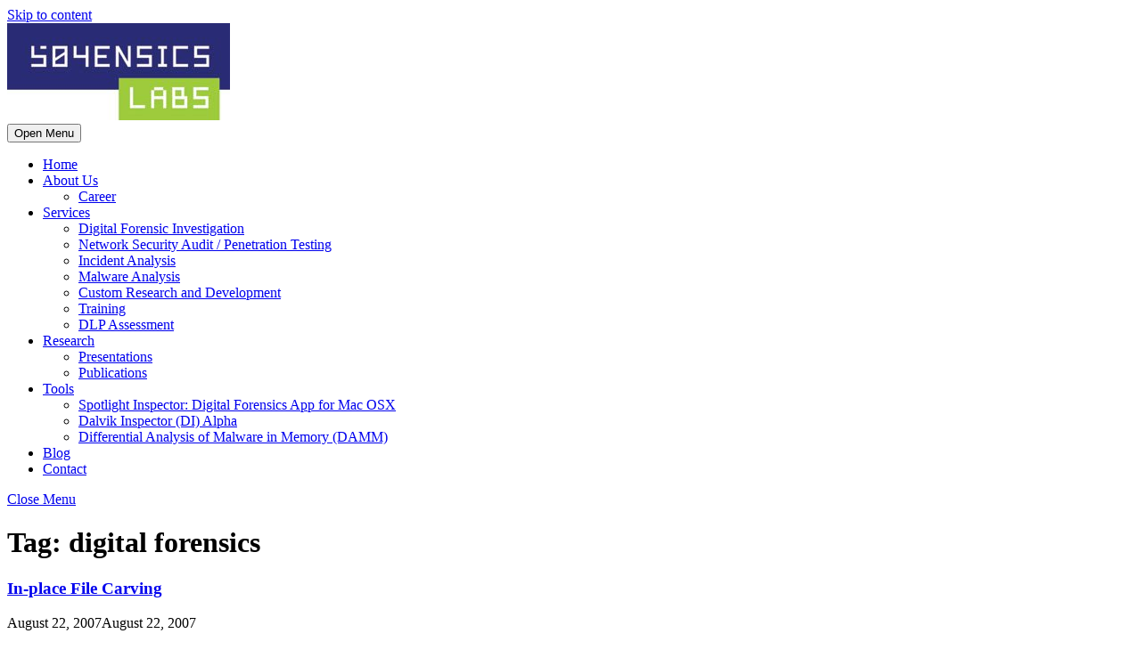

--- FILE ---
content_type: text/html; charset=UTF-8
request_url: https://www.504ensics.com/tag/digital-forensics/page/3/
body_size: 9481
content:
<!DOCTYPE html>
<html lang="en-US" class="no-js no-svg">
<head>
	<meta charset="UTF-8">
	<meta name="viewport" content="width=device-width, initial-scale=1">
	<meta name='robots' content='index, follow, max-image-preview:large, max-snippet:-1, max-video-preview:-1' />

	<!-- This site is optimized with the Yoast SEO plugin v21.6 - https://yoast.com/wordpress/plugins/seo/ -->
	<title>digital forensics Archives - Page 3 of 3 - 504ENSICS Labs</title>
	<link rel="canonical" href="https://www.504ensics.com/tag/digital-forensics/page/3/" />
	<link rel="prev" href="https://www.504ensics.com/tag/digital-forensics/page/2/" />
	<meta property="og:locale" content="en_US" />
	<meta property="og:type" content="article" />
	<meta property="og:title" content="digital forensics Archives - Page 3 of 3 - 504ENSICS Labs" />
	<meta property="og:url" content="https://www.504ensics.com/tag/digital-forensics/" />
	<meta property="og:site_name" content="504ENSICS Labs" />
	<meta name="twitter:card" content="summary_large_image" />
	<script type="application/ld+json" class="yoast-schema-graph">{"@context":"https://schema.org","@graph":[{"@type":"CollectionPage","@id":"https://www.504ensics.com/tag/digital-forensics/","url":"https://www.504ensics.com/tag/digital-forensics/page/3/","name":"digital forensics Archives - Page 3 of 3 - 504ENSICS Labs","isPartOf":{"@id":"https://www.504ensics.com/#website"},"breadcrumb":{"@id":"https://www.504ensics.com/tag/digital-forensics/page/3/#breadcrumb"},"inLanguage":"en-US"},{"@type":"BreadcrumbList","@id":"https://www.504ensics.com/tag/digital-forensics/page/3/#breadcrumb","itemListElement":[{"@type":"ListItem","position":1,"name":"Home","item":"https://www.504ensics.com/"},{"@type":"ListItem","position":2,"name":"digital forensics"}]},{"@type":"WebSite","@id":"https://www.504ensics.com/#website","url":"https://www.504ensics.com/","name":"504ENSICS Labs","description":"","publisher":{"@id":"https://www.504ensics.com/#organization"},"potentialAction":[{"@type":"SearchAction","target":{"@type":"EntryPoint","urlTemplate":"https://www.504ensics.com/?s={search_term_string}"},"query-input":"required name=search_term_string"}],"inLanguage":"en-US"},{"@type":"Organization","@id":"https://www.504ensics.com/#organization","name":"504ENSICS Labs","url":"https://www.504ensics.com/","logo":{"@type":"ImageObject","inLanguage":"en-US","@id":"https://www.504ensics.com/#/schema/logo/image/","url":"https://www.504ensics.com/wp-content/uploads/2020/10/504ensics-final-logo.jpg","contentUrl":"https://www.504ensics.com/wp-content/uploads/2020/10/504ensics-final-logo.jpg","width":250,"height":109,"caption":"504ENSICS Labs"},"image":{"@id":"https://www.504ensics.com/#/schema/logo/image/"}}]}</script>
	<!-- / Yoast SEO plugin. -->


<link rel='dns-prefetch' href='//fonts.googleapis.com' />
<link rel="alternate" type="application/rss+xml" title="504ENSICS Labs &raquo; Feed" href="https://www.504ensics.com/feed/" />
<link rel="alternate" type="application/rss+xml" title="504ENSICS Labs &raquo; Comments Feed" href="https://www.504ensics.com/comments/feed/" />
<link rel="alternate" type="application/rss+xml" title="504ENSICS Labs &raquo; digital forensics Tag Feed" href="https://www.504ensics.com/tag/digital-forensics/feed/" />
<script type="text/javascript">
/* <![CDATA[ */
window._wpemojiSettings = {"baseUrl":"https:\/\/s.w.org\/images\/core\/emoji\/14.0.0\/72x72\/","ext":".png","svgUrl":"https:\/\/s.w.org\/images\/core\/emoji\/14.0.0\/svg\/","svgExt":".svg","source":{"concatemoji":"https:\/\/www.504ensics.com\/wp-includes\/js\/wp-emoji-release.min.js?ver=6.4.1"}};
/*! This file is auto-generated */
!function(i,n){var o,s,e;function c(e){try{var t={supportTests:e,timestamp:(new Date).valueOf()};sessionStorage.setItem(o,JSON.stringify(t))}catch(e){}}function p(e,t,n){e.clearRect(0,0,e.canvas.width,e.canvas.height),e.fillText(t,0,0);var t=new Uint32Array(e.getImageData(0,0,e.canvas.width,e.canvas.height).data),r=(e.clearRect(0,0,e.canvas.width,e.canvas.height),e.fillText(n,0,0),new Uint32Array(e.getImageData(0,0,e.canvas.width,e.canvas.height).data));return t.every(function(e,t){return e===r[t]})}function u(e,t,n){switch(t){case"flag":return n(e,"\ud83c\udff3\ufe0f\u200d\u26a7\ufe0f","\ud83c\udff3\ufe0f\u200b\u26a7\ufe0f")?!1:!n(e,"\ud83c\uddfa\ud83c\uddf3","\ud83c\uddfa\u200b\ud83c\uddf3")&&!n(e,"\ud83c\udff4\udb40\udc67\udb40\udc62\udb40\udc65\udb40\udc6e\udb40\udc67\udb40\udc7f","\ud83c\udff4\u200b\udb40\udc67\u200b\udb40\udc62\u200b\udb40\udc65\u200b\udb40\udc6e\u200b\udb40\udc67\u200b\udb40\udc7f");case"emoji":return!n(e,"\ud83e\udef1\ud83c\udffb\u200d\ud83e\udef2\ud83c\udfff","\ud83e\udef1\ud83c\udffb\u200b\ud83e\udef2\ud83c\udfff")}return!1}function f(e,t,n){var r="undefined"!=typeof WorkerGlobalScope&&self instanceof WorkerGlobalScope?new OffscreenCanvas(300,150):i.createElement("canvas"),a=r.getContext("2d",{willReadFrequently:!0}),o=(a.textBaseline="top",a.font="600 32px Arial",{});return e.forEach(function(e){o[e]=t(a,e,n)}),o}function t(e){var t=i.createElement("script");t.src=e,t.defer=!0,i.head.appendChild(t)}"undefined"!=typeof Promise&&(o="wpEmojiSettingsSupports",s=["flag","emoji"],n.supports={everything:!0,everythingExceptFlag:!0},e=new Promise(function(e){i.addEventListener("DOMContentLoaded",e,{once:!0})}),new Promise(function(t){var n=function(){try{var e=JSON.parse(sessionStorage.getItem(o));if("object"==typeof e&&"number"==typeof e.timestamp&&(new Date).valueOf()<e.timestamp+604800&&"object"==typeof e.supportTests)return e.supportTests}catch(e){}return null}();if(!n){if("undefined"!=typeof Worker&&"undefined"!=typeof OffscreenCanvas&&"undefined"!=typeof URL&&URL.createObjectURL&&"undefined"!=typeof Blob)try{var e="postMessage("+f.toString()+"("+[JSON.stringify(s),u.toString(),p.toString()].join(",")+"));",r=new Blob([e],{type:"text/javascript"}),a=new Worker(URL.createObjectURL(r),{name:"wpTestEmojiSupports"});return void(a.onmessage=function(e){c(n=e.data),a.terminate(),t(n)})}catch(e){}c(n=f(s,u,p))}t(n)}).then(function(e){for(var t in e)n.supports[t]=e[t],n.supports.everything=n.supports.everything&&n.supports[t],"flag"!==t&&(n.supports.everythingExceptFlag=n.supports.everythingExceptFlag&&n.supports[t]);n.supports.everythingExceptFlag=n.supports.everythingExceptFlag&&!n.supports.flag,n.DOMReady=!1,n.readyCallback=function(){n.DOMReady=!0}}).then(function(){return e}).then(function(){var e;n.supports.everything||(n.readyCallback(),(e=n.source||{}).concatemoji?t(e.concatemoji):e.wpemoji&&e.twemoji&&(t(e.twemoji),t(e.wpemoji)))}))}((window,document),window._wpemojiSettings);
/* ]]> */
</script>

<style id='wp-emoji-styles-inline-css' type='text/css'>

	img.wp-smiley, img.emoji {
		display: inline !important;
		border: none !important;
		box-shadow: none !important;
		height: 1em !important;
		width: 1em !important;
		margin: 0 0.07em !important;
		vertical-align: -0.1em !important;
		background: none !important;
		padding: 0 !important;
	}
</style>
<link rel='stylesheet' id='wp-block-library-css' href='https://www.504ensics.com/wp-includes/css/dist/block-library/style.min.css?ver=6.4.1' type='text/css' media='all' />
<style id='classic-theme-styles-inline-css' type='text/css'>
/*! This file is auto-generated */
.wp-block-button__link{color:#fff;background-color:#32373c;border-radius:9999px;box-shadow:none;text-decoration:none;padding:calc(.667em + 2px) calc(1.333em + 2px);font-size:1.125em}.wp-block-file__button{background:#32373c;color:#fff;text-decoration:none}
</style>
<style id='global-styles-inline-css' type='text/css'>
body{--wp--preset--color--black: #000000;--wp--preset--color--cyan-bluish-gray: #abb8c3;--wp--preset--color--white: #ffffff;--wp--preset--color--pale-pink: #f78da7;--wp--preset--color--vivid-red: #cf2e2e;--wp--preset--color--luminous-vivid-orange: #ff6900;--wp--preset--color--luminous-vivid-amber: #fcb900;--wp--preset--color--light-green-cyan: #7bdcb5;--wp--preset--color--vivid-green-cyan: #00d084;--wp--preset--color--pale-cyan-blue: #8ed1fc;--wp--preset--color--vivid-cyan-blue: #0693e3;--wp--preset--color--vivid-purple: #9b51e0;--wp--preset--gradient--vivid-cyan-blue-to-vivid-purple: linear-gradient(135deg,rgba(6,147,227,1) 0%,rgb(155,81,224) 100%);--wp--preset--gradient--light-green-cyan-to-vivid-green-cyan: linear-gradient(135deg,rgb(122,220,180) 0%,rgb(0,208,130) 100%);--wp--preset--gradient--luminous-vivid-amber-to-luminous-vivid-orange: linear-gradient(135deg,rgba(252,185,0,1) 0%,rgba(255,105,0,1) 100%);--wp--preset--gradient--luminous-vivid-orange-to-vivid-red: linear-gradient(135deg,rgba(255,105,0,1) 0%,rgb(207,46,46) 100%);--wp--preset--gradient--very-light-gray-to-cyan-bluish-gray: linear-gradient(135deg,rgb(238,238,238) 0%,rgb(169,184,195) 100%);--wp--preset--gradient--cool-to-warm-spectrum: linear-gradient(135deg,rgb(74,234,220) 0%,rgb(151,120,209) 20%,rgb(207,42,186) 40%,rgb(238,44,130) 60%,rgb(251,105,98) 80%,rgb(254,248,76) 100%);--wp--preset--gradient--blush-light-purple: linear-gradient(135deg,rgb(255,206,236) 0%,rgb(152,150,240) 100%);--wp--preset--gradient--blush-bordeaux: linear-gradient(135deg,rgb(254,205,165) 0%,rgb(254,45,45) 50%,rgb(107,0,62) 100%);--wp--preset--gradient--luminous-dusk: linear-gradient(135deg,rgb(255,203,112) 0%,rgb(199,81,192) 50%,rgb(65,88,208) 100%);--wp--preset--gradient--pale-ocean: linear-gradient(135deg,rgb(255,245,203) 0%,rgb(182,227,212) 50%,rgb(51,167,181) 100%);--wp--preset--gradient--electric-grass: linear-gradient(135deg,rgb(202,248,128) 0%,rgb(113,206,126) 100%);--wp--preset--gradient--midnight: linear-gradient(135deg,rgb(2,3,129) 0%,rgb(40,116,252) 100%);--wp--preset--font-size--small: 13px;--wp--preset--font-size--medium: 20px;--wp--preset--font-size--large: 36px;--wp--preset--font-size--x-large: 42px;--wp--preset--spacing--20: 0.44rem;--wp--preset--spacing--30: 0.67rem;--wp--preset--spacing--40: 1rem;--wp--preset--spacing--50: 1.5rem;--wp--preset--spacing--60: 2.25rem;--wp--preset--spacing--70: 3.38rem;--wp--preset--spacing--80: 5.06rem;--wp--preset--shadow--natural: 6px 6px 9px rgba(0, 0, 0, 0.2);--wp--preset--shadow--deep: 12px 12px 50px rgba(0, 0, 0, 0.4);--wp--preset--shadow--sharp: 6px 6px 0px rgba(0, 0, 0, 0.2);--wp--preset--shadow--outlined: 6px 6px 0px -3px rgba(255, 255, 255, 1), 6px 6px rgba(0, 0, 0, 1);--wp--preset--shadow--crisp: 6px 6px 0px rgba(0, 0, 0, 1);}:where(.is-layout-flex){gap: 0.5em;}:where(.is-layout-grid){gap: 0.5em;}body .is-layout-flow > .alignleft{float: left;margin-inline-start: 0;margin-inline-end: 2em;}body .is-layout-flow > .alignright{float: right;margin-inline-start: 2em;margin-inline-end: 0;}body .is-layout-flow > .aligncenter{margin-left: auto !important;margin-right: auto !important;}body .is-layout-constrained > .alignleft{float: left;margin-inline-start: 0;margin-inline-end: 2em;}body .is-layout-constrained > .alignright{float: right;margin-inline-start: 2em;margin-inline-end: 0;}body .is-layout-constrained > .aligncenter{margin-left: auto !important;margin-right: auto !important;}body .is-layout-constrained > :where(:not(.alignleft):not(.alignright):not(.alignfull)){max-width: var(--wp--style--global--content-size);margin-left: auto !important;margin-right: auto !important;}body .is-layout-constrained > .alignwide{max-width: var(--wp--style--global--wide-size);}body .is-layout-flex{display: flex;}body .is-layout-flex{flex-wrap: wrap;align-items: center;}body .is-layout-flex > *{margin: 0;}body .is-layout-grid{display: grid;}body .is-layout-grid > *{margin: 0;}:where(.wp-block-columns.is-layout-flex){gap: 2em;}:where(.wp-block-columns.is-layout-grid){gap: 2em;}:where(.wp-block-post-template.is-layout-flex){gap: 1.25em;}:where(.wp-block-post-template.is-layout-grid){gap: 1.25em;}.has-black-color{color: var(--wp--preset--color--black) !important;}.has-cyan-bluish-gray-color{color: var(--wp--preset--color--cyan-bluish-gray) !important;}.has-white-color{color: var(--wp--preset--color--white) !important;}.has-pale-pink-color{color: var(--wp--preset--color--pale-pink) !important;}.has-vivid-red-color{color: var(--wp--preset--color--vivid-red) !important;}.has-luminous-vivid-orange-color{color: var(--wp--preset--color--luminous-vivid-orange) !important;}.has-luminous-vivid-amber-color{color: var(--wp--preset--color--luminous-vivid-amber) !important;}.has-light-green-cyan-color{color: var(--wp--preset--color--light-green-cyan) !important;}.has-vivid-green-cyan-color{color: var(--wp--preset--color--vivid-green-cyan) !important;}.has-pale-cyan-blue-color{color: var(--wp--preset--color--pale-cyan-blue) !important;}.has-vivid-cyan-blue-color{color: var(--wp--preset--color--vivid-cyan-blue) !important;}.has-vivid-purple-color{color: var(--wp--preset--color--vivid-purple) !important;}.has-black-background-color{background-color: var(--wp--preset--color--black) !important;}.has-cyan-bluish-gray-background-color{background-color: var(--wp--preset--color--cyan-bluish-gray) !important;}.has-white-background-color{background-color: var(--wp--preset--color--white) !important;}.has-pale-pink-background-color{background-color: var(--wp--preset--color--pale-pink) !important;}.has-vivid-red-background-color{background-color: var(--wp--preset--color--vivid-red) !important;}.has-luminous-vivid-orange-background-color{background-color: var(--wp--preset--color--luminous-vivid-orange) !important;}.has-luminous-vivid-amber-background-color{background-color: var(--wp--preset--color--luminous-vivid-amber) !important;}.has-light-green-cyan-background-color{background-color: var(--wp--preset--color--light-green-cyan) !important;}.has-vivid-green-cyan-background-color{background-color: var(--wp--preset--color--vivid-green-cyan) !important;}.has-pale-cyan-blue-background-color{background-color: var(--wp--preset--color--pale-cyan-blue) !important;}.has-vivid-cyan-blue-background-color{background-color: var(--wp--preset--color--vivid-cyan-blue) !important;}.has-vivid-purple-background-color{background-color: var(--wp--preset--color--vivid-purple) !important;}.has-black-border-color{border-color: var(--wp--preset--color--black) !important;}.has-cyan-bluish-gray-border-color{border-color: var(--wp--preset--color--cyan-bluish-gray) !important;}.has-white-border-color{border-color: var(--wp--preset--color--white) !important;}.has-pale-pink-border-color{border-color: var(--wp--preset--color--pale-pink) !important;}.has-vivid-red-border-color{border-color: var(--wp--preset--color--vivid-red) !important;}.has-luminous-vivid-orange-border-color{border-color: var(--wp--preset--color--luminous-vivid-orange) !important;}.has-luminous-vivid-amber-border-color{border-color: var(--wp--preset--color--luminous-vivid-amber) !important;}.has-light-green-cyan-border-color{border-color: var(--wp--preset--color--light-green-cyan) !important;}.has-vivid-green-cyan-border-color{border-color: var(--wp--preset--color--vivid-green-cyan) !important;}.has-pale-cyan-blue-border-color{border-color: var(--wp--preset--color--pale-cyan-blue) !important;}.has-vivid-cyan-blue-border-color{border-color: var(--wp--preset--color--vivid-cyan-blue) !important;}.has-vivid-purple-border-color{border-color: var(--wp--preset--color--vivid-purple) !important;}.has-vivid-cyan-blue-to-vivid-purple-gradient-background{background: var(--wp--preset--gradient--vivid-cyan-blue-to-vivid-purple) !important;}.has-light-green-cyan-to-vivid-green-cyan-gradient-background{background: var(--wp--preset--gradient--light-green-cyan-to-vivid-green-cyan) !important;}.has-luminous-vivid-amber-to-luminous-vivid-orange-gradient-background{background: var(--wp--preset--gradient--luminous-vivid-amber-to-luminous-vivid-orange) !important;}.has-luminous-vivid-orange-to-vivid-red-gradient-background{background: var(--wp--preset--gradient--luminous-vivid-orange-to-vivid-red) !important;}.has-very-light-gray-to-cyan-bluish-gray-gradient-background{background: var(--wp--preset--gradient--very-light-gray-to-cyan-bluish-gray) !important;}.has-cool-to-warm-spectrum-gradient-background{background: var(--wp--preset--gradient--cool-to-warm-spectrum) !important;}.has-blush-light-purple-gradient-background{background: var(--wp--preset--gradient--blush-light-purple) !important;}.has-blush-bordeaux-gradient-background{background: var(--wp--preset--gradient--blush-bordeaux) !important;}.has-luminous-dusk-gradient-background{background: var(--wp--preset--gradient--luminous-dusk) !important;}.has-pale-ocean-gradient-background{background: var(--wp--preset--gradient--pale-ocean) !important;}.has-electric-grass-gradient-background{background: var(--wp--preset--gradient--electric-grass) !important;}.has-midnight-gradient-background{background: var(--wp--preset--gradient--midnight) !important;}.has-small-font-size{font-size: var(--wp--preset--font-size--small) !important;}.has-medium-font-size{font-size: var(--wp--preset--font-size--medium) !important;}.has-large-font-size{font-size: var(--wp--preset--font-size--large) !important;}.has-x-large-font-size{font-size: var(--wp--preset--font-size--x-large) !important;}
.wp-block-navigation a:where(:not(.wp-element-button)){color: inherit;}
:where(.wp-block-post-template.is-layout-flex){gap: 1.25em;}:where(.wp-block-post-template.is-layout-grid){gap: 1.25em;}
:where(.wp-block-columns.is-layout-flex){gap: 2em;}:where(.wp-block-columns.is-layout-grid){gap: 2em;}
.wp-block-pullquote{font-size: 1.5em;line-height: 1.6;}
</style>
<link rel='stylesheet' id='contact-form-7-css' href='https://www.504ensics.com/wp-content/plugins/contact-form-7/includes/css/styles.css?ver=5.8.4' type='text/css' media='all' />
<link rel='stylesheet' id='lz-interior-decor-fonts-css' href='//fonts.googleapis.com/css?family=Poppins%3A200%2C200i%2C300%2C300i%2C400%2C400i%2C500%2C500i%2C700i%2C800i%7CRaleway%3A100%2C100i%2C200%2C200i%2C300%2C300i%2C400%2C400i%2C500%2C500i%2C600%2C600i%2C700%2C700i%2C800%2C800i%2C900%2C900i' type='text/css' media='all' />
<link rel='stylesheet' id='bootstrap-css' href='https://www.504ensics.com/wp-content/themes/4ensics/assets/css/bootstrap.css?ver=6.4.1' type='text/css' media='all' />
<link rel='stylesheet' id='lz-interior-decor-style-css' href='https://www.504ensics.com/wp-content/themes/4ensics/style.css?ver=6.4.1' type='text/css' media='all' />
<!--[if lt IE 9]>
<link rel='stylesheet' id='lz-interior-decor-ie8-css' href='https://www.504ensics.com/wp-content/themes/4ensics/assets/css/ie8.css?ver=1.0' type='text/css' media='all' />
<![endif]-->
<link rel='stylesheet' id='font-awesome-css' href='https://www.504ensics.com/wp-content/themes/4ensics/assets/css/fontawesome-all.css?ver=6.4.1' type='text/css' media='all' />
<link rel='stylesheet' id='arpw-style-css' href='https://www.504ensics.com/wp-content/plugins/advanced-random-posts-widget/assets/css/arpw-frontend.css?ver=6.4.1' type='text/css' media='all' />
<script type="text/javascript" src="https://www.504ensics.com/wp-includes/js/jquery/jquery.min.js?ver=3.7.1" id="jquery-core-js"></script>
<script type="text/javascript" src="https://www.504ensics.com/wp-includes/js/jquery/jquery-migrate.min.js?ver=3.4.1" id="jquery-migrate-js"></script>
<!--[if lt IE 9]>
<script type="text/javascript" src="https://www.504ensics.com/wp-content/themes/4ensics/assets/js/html5.js?ver=3.7.3" id="html5-js"></script>
<![endif]-->
<script type="text/javascript" src="https://www.504ensics.com/wp-content/themes/4ensics/assets/js/bootstrap.js?ver=6.4.1" id="bootstrap-js"></script>
<link rel="https://api.w.org/" href="https://www.504ensics.com/wp-json/" /><link rel="alternate" type="application/json" href="https://www.504ensics.com/wp-json/wp/v2/tags/6" /><link rel="EditURI" type="application/rsd+xml" title="RSD" href="https://www.504ensics.com/xmlrpc.php?rsd" />
<meta name="generator" content="WordPress 6.4.1" />
	<style type="text/css">
		
	</style>
	<script>
  var _paq = window._paq = window._paq || [];
  _paq.push(['trackPageView']);
  _paq.push(['enableLinkTracking']);
  (function() {
    var u='https://504ensics.com/matomo/';
    _paq.push(['setTrackerUrl', u+'matomo.php']);
    _paq.push(['setSiteId', '57']);
    var d=document, g=d.createElement('script'), s=d.getElementsByTagName('script')[0];
    g.async=true; g.src=u+'matomo.php'; s.parentNode.insertBefore(g,s);
  })();
</script><link rel="icon" href="https://www.504ensics.com/wp-content/uploads/2020/10/favicon.ico" sizes="32x32" />
<link rel="icon" href="https://www.504ensics.com/wp-content/uploads/2020/10/favicon.ico" sizes="192x192" />
<link rel="apple-touch-icon" href="https://www.504ensics.com/wp-content/uploads/2020/10/favicon.ico" />
<meta name="msapplication-TileImage" content="https://www.504ensics.com/wp-content/uploads/2020/10/favicon.ico" />
</head>

<body data-rsssl=1 class="archive paged tag tag-digital-forensics tag-6 wp-custom-logo paged-3 tag-paged-3 hfeed has-sidebar page-two-column">


<div id="page" class="site">
	<a class="skip-link screen-reader-text" href="#content">Skip to content</a>

	<div class="top-header">
		<div class="container">	
			<div class="row">
				<div class="col-lg-6 col-md-5">
					<div class="top">
											</div>
				</div>
				<div class="col-lg-4 col-md-4">
					<div class="social-icons">
									            			            			            					</div>	
				</div>
				<div class="col-lg-2 col-md-3 p-0">
					<div class="call">
				 						</div>
				</div>
			</div>
		</div>
	</div>

	<header role="banner" id="header">
	    <div class="menu-section">
			<div class="container">
				<div class="main-top">
					<div class="row padd0">
						<div class="col-lg-4 col-md-4 col-9">
							<div class="logo">
						        							        <div class="site-logo"><a href="https://www.504ensics.com/" class="custom-logo-link" rel="home"><img width="250" height="109" src="https://www.504ensics.com/wp-content/uploads/2020/10/504ensics-final-logo.jpg" class="custom-logo" alt="504ENSICS Labs" decoding="async" /></a></div>
							    					            					        							    </div>
						</div>
						<div class="col-lg-8 col-md-8 col-3">
							<div class="toggle-menu responsive-menu">
					            <button onclick="lz_interior_decor_open()" role="tab"><i class="fas fa-bars"></i><span class="screen-reader-text">Open Menu</span></button>
					        </div>
							<div id="sidelong-menu" class="nav sidenav">
				                <nav id="primary-site-navigation" class="nav-menu" role="navigation" aria-label="Top Menu">
				                  <div class="main-menu-navigation clearfix"><ul id="menu-main-menu" class="clearfix mobile_nav"><li id="menu-item-432" class="menu-item menu-item-type-post_type menu-item-object-page menu-item-home menu-item-432"><a href="https://www.504ensics.com/">Home</a></li>
<li id="menu-item-22" class="menu-item menu-item-type-post_type menu-item-object-page menu-item-has-children menu-item-22"><a href="https://www.504ensics.com/about-us/">About Us</a>
<ul class="sub-menu">
	<li id="menu-item-339" class="menu-item menu-item-type-post_type menu-item-object-page menu-item-339"><a href="https://www.504ensics.com/career/">Career</a></li>
</ul>
</li>
<li id="menu-item-342" class="menu-item menu-item-type-post_type menu-item-object-page menu-item-has-children menu-item-342"><a href="https://www.504ensics.com/504ensics-labs-services/">Services</a>
<ul class="sub-menu">
	<li id="menu-item-347" class="menu-item menu-item-type-post_type menu-item-object-page menu-item-347"><a href="https://www.504ensics.com/digital-forensic-investigation/">Digital Forensic Investigation</a></li>
	<li id="menu-item-352" class="menu-item menu-item-type-post_type menu-item-object-page menu-item-352"><a href="https://www.504ensics.com/network-security-audit-penetration-testing/">Network Security Audit / Penetration Testing</a></li>
	<li id="menu-item-360" class="menu-item menu-item-type-post_type menu-item-object-page menu-item-360"><a href="https://www.504ensics.com/504ensics-labs-services/incident-analysis/">Incident Analysis</a></li>
	<li id="menu-item-363" class="menu-item menu-item-type-post_type menu-item-object-page menu-item-363"><a href="https://www.504ensics.com/malware-analysis/">Malware Analysis</a></li>
	<li id="menu-item-366" class="menu-item menu-item-type-post_type menu-item-object-page menu-item-366"><a href="https://www.504ensics.com/custom-research-and-development/">Custom Research and Development</a></li>
	<li id="menu-item-371" class="menu-item menu-item-type-post_type menu-item-object-page menu-item-371"><a href="https://www.504ensics.com/network-security-training/">Training</a></li>
	<li id="menu-item-374" class="menu-item menu-item-type-post_type menu-item-object-page menu-item-374"><a href="https://www.504ensics.com/504ensics-labs-services/dlp-assessment/">DLP Assessment</a></li>
</ul>
</li>
<li id="menu-item-37" class="menu-item menu-item-type-post_type menu-item-object-page menu-item-has-children menu-item-37"><a href="https://www.504ensics.com/research/">Research</a>
<ul class="sub-menu">
	<li id="menu-item-257" class="menu-item menu-item-type-post_type menu-item-object-page menu-item-257"><a href="https://www.504ensics.com/research/presentations/">Presentations</a></li>
	<li id="menu-item-258" class="menu-item menu-item-type-post_type menu-item-object-page menu-item-258"><a href="https://www.504ensics.com/research/publications/">Publications</a></li>
</ul>
</li>
<li id="menu-item-259" class="menu-item menu-item-type-post_type menu-item-object-page menu-item-has-children menu-item-259"><a href="https://www.504ensics.com/tools/">Tools</a>
<ul class="sub-menu">
	<li id="menu-item-291" class="menu-item menu-item-type-post_type menu-item-object-page menu-item-291"><a href="https://www.504ensics.com/tools/spotlight-inspector-digital-forensics-app-for-mac-osx/">Spotlight Inspector: Digital Forensics App for Mac OSX</a></li>
	<li id="menu-item-275" class="menu-item menu-item-type-post_type menu-item-object-page menu-item-275"><a href="https://www.504ensics.com/tools/dalvik-inspector-di-alpha/">Dalvik Inspector (DI) Alpha</a></li>
	<li id="menu-item-276" class="menu-item menu-item-type-post_type menu-item-object-page menu-item-276"><a href="https://www.504ensics.com/tools/differential-analysis-of-malware-in-memory-damm/">Differential Analysis of Malware in Memory (DAMM)</a></li>
</ul>
</li>
<li id="menu-item-255" class="menu-item menu-item-type-post_type menu-item-object-page current_page_parent menu-item-255"><a href="https://www.504ensics.com/blog/">Blog</a></li>
<li id="menu-item-256" class="menu-item menu-item-type-post_type menu-item-object-page menu-item-256"><a href="https://www.504ensics.com/contact-us/">Contact</a></li>
</ul></div>				                  <a href="javascript:void(0)" class="closebtn responsive-menu" onclick="lz_interior_decor_close()"><i class="fas fa-times"></i><span class="screen-reader-text">Close Menu</span></a>
				                </nav>
				            </div>
						</div>
				     	<div class="clearfix"></div>
					</div>
				</div>
			</div>
		</div>
	</header>

	<div class="site-content-contain">
		<div id="content" class="site-content">
<div class="container">
			<header role="banner" class="page-header">
			<h1 class="page-title">Tag: <span>digital forensics</span></h1>		</header>
	
	<div class="content-area">
		<main id="main" class="site-main" role="main">
							<div class="row">
						<div class="content_area col-lg-8 col-md-8">
							<section id="post_section">
																	<article id="post-148" class="inner-service post-148 post type-post status-publish format-standard hentry category-publications tag-digital-forensics tag-malware-analysis tag-network-security tag-new-orleans">
  <div class="article_content">
        <div class="article-text">
		<h3><a href="https://www.504ensics.com/in-place-file-carving/">In-place File Carving</a></h3>
      <div class="metabox">
        <i class="far fa-clock"></i><span class="entry-date">August 22, 2007</span><span class="screen-reader-text">August 22, 2007</span>
      </div>
      <p>Full Text In-place File Carving, IFIP 2007 Abstract File carving is the process of recovering files from an investigative target, potentially without knowledge of the file system structures. The process is based on information about the format of the file types of interest, as well as on assumptions about how...</p>
      <div class="read-btn">
        <a href="https://www.504ensics.com/in-place-file-carving/" class="blogbutton-small" >READ MORE<i class="fas fa-angle-double-right"></i><span class="screen-reader-text">READ MORE</span>
        </a>
    	</div>
    </div>
    <div class="clearfix"></div> 
  </div>
</article><article id="post-150" class="inner-service post-150 post type-post status-publish format-standard hentry category-publications tag-digital-forensics tag-malware-analysis tag-network-security tag-new-orleans">
  <div class="article_content">
        <div class="article-text">
		<h3><a href="https://www.504ensics.com/massive-threading-using-gpus-to-increase-the-performance-of-digital-forensics-tools/">Massive Threading: Using GPUs to Increase the Performance of Digital Forensics Tools</a></h3>
      <div class="metabox">
        <i class="far fa-clock"></i><span class="entry-date">August 13, 2007</span><span class="screen-reader-text">August 13, 2007</span>
      </div>
      <p>Full Text Massive Threading: Using GPUs to Increase the Performance of Digital Forensics Tools, DFRWS 2007 Abstract The current generation of Graphics Processing Units (GPUs) contain a large number of general purpose processors, in sharp contrast to previous generation designs, where special-purpose hardware units (such as texture and vertex shaders)...</p>
      <div class="read-btn">
        <a href="https://www.504ensics.com/massive-threading-using-gpus-to-increase-the-performance-of-digital-forensics-tools/" class="blogbutton-small" >READ MORE<i class="fas fa-angle-double-right"></i><span class="screen-reader-text">READ MORE</span>
        </a>
    	</div>
    </div>
    <div class="clearfix"></div> 
  </div>
</article><article id="post-153" class="inner-service post-153 post type-post status-publish format-standard hentry category-publications tag-digital-forensics tag-malware-analysis tag-network-security tag-new-orleans">
  <div class="article_content">
        <div class="article-text">
		<h3><a href="https://www.504ensics.com/multi-resolution-similarity-hashing/">Multi-Resolution Similarity Hashing</a></h3>
      <div class="metabox">
        <i class="far fa-clock"></i><span class="entry-date">August 13, 2007</span><span class="screen-reader-text">August 13, 2007</span>
      </div>
      <p>Full Text Multi-Resolution Similarity Hashing, DFRWS 2007 Abstract Large-scale digital forensic investigations present at least two fundamental challenges. The ﬁrst one is accommodating the computational needs of a large amount of data to be processed. The second one is extracting useful information from the raw data in an automated fashion....</p>
      <div class="read-btn">
        <a href="https://www.504ensics.com/multi-resolution-similarity-hashing/" class="blogbutton-small" >READ MORE<i class="fas fa-angle-double-right"></i><span class="screen-reader-text">READ MORE</span>
        </a>
    	</div>
    </div>
    <div class="clearfix"></div> 
  </div>
</article><article id="post-155" class="inner-service post-155 post type-post status-publish format-standard hentry category-publications tag-digital-forensics tag-malware-analysis tag-network-security tag-new-orleans">
  <div class="article_content">
        <div class="article-text">
		<h3><a href="https://www.504ensics.com/forensic-discovery-auditing-of-digital-evidence-containers/">Forensic discovery auditing of digital evidence containers</a></h3>
      <div class="metabox">
        <i class="far fa-clock"></i><span class="entry-date">April 2, 2007</span><span class="screen-reader-text">April 2, 2007</span>
      </div>
      <p>Full Text Forensic discovery auditing of digital evidence containers, Journal of Digital Investigation 2007 Abstract Current digital forensics methods capture, preserve, and analyze digital evidence in generalpurpose electronic containers (typically, plain ﬁles)with no dedicated support to help establish that the evidence has been properly handled. Auditing of a digital investigation,...</p>
      <div class="read-btn">
        <a href="https://www.504ensics.com/forensic-discovery-auditing-of-digital-evidence-containers/" class="blogbutton-small" >READ MORE<i class="fas fa-angle-double-right"></i><span class="screen-reader-text">READ MORE</span>
        </a>
    	</div>
    </div>
    <div class="clearfix"></div> 
  </div>
</article>								<div class="navigation">
					                
	<nav class="navigation pagination" aria-label="Posts">
		<h2 class="screen-reader-text">Posts navigation</h2>
		<div class="nav-links"><a class="prev page-numbers" href="https://www.504ensics.com/tag/digital-forensics/page/2/">Previous page</a>
<a class="page-numbers" href="https://www.504ensics.com/tag/digital-forensics/"><span class="meta-nav screen-reader-text">Page </span>1</a>
<a class="page-numbers" href="https://www.504ensics.com/tag/digital-forensics/page/2/"><span class="meta-nav screen-reader-text">Page </span>2</a>
<span aria-current="page" class="page-numbers current"><span class="meta-nav screen-reader-text">Page </span>3</span></div>
	</nav>					                <div class="clearfix"></div>
					            </div>
							</section>
						</div>
						<div id="sidebar" class="col-lg-4 col-md-4"><section id="arpw-widget-2" class="widget arpw-widget-random"><div class="widget_container"><h3 class="widget-title">List of Publications</h3></div><div class="arpw-random-post "><ul class="arpw-ul"><li class="arpw-li arpw-clearfix"><a class="arpw-title" href="https://www.504ensics.com/advanced-techniques-for-improving-the-efficacy-of-digital-forensics-investigations/" rel="bookmark">Advanced Techniques for Improving the Efficacy of Digital Forensics Investigations</a><time class="arpw-time published" datetime="2009-02-20T09:11:09+00:00">February 20, 2009</time></li><li class="arpw-li arpw-clearfix"><a class="arpw-title" href="https://www.504ensics.com/massive-threading-using-gpus-to-increase-the-performance-of-digital-forensics-tools/" rel="bookmark">Massive Threading: Using GPUs to Increase the Performance of Digital Forensics Tools</a><time class="arpw-time published" datetime="2007-08-13T11:02:52+00:00">August 13, 2007</time></li><li class="arpw-li arpw-clearfix"><a class="arpw-title" href="https://www.504ensics.com/mmr-a-platform-for-large-scale-forensic-computing/" rel="bookmark">MMR: A Platform for Large-Scale Forensic Computing</a><time class="arpw-time published" datetime="2009-01-25T09:20:39+00:00">January 25, 2009</time></li><li class="arpw-li arpw-clearfix"><a class="arpw-title" href="https://www.504ensics.com/multi-resolution-similarity-hashing/" rel="bookmark">Multi-Resolution Similarity Hashing</a><time class="arpw-time published" datetime="2007-08-13T08:10:42+00:00">August 13, 2007</time></li><li class="arpw-li arpw-clearfix"><a class="arpw-title" href="https://www.504ensics.com/android-memory-capture-and-applications-for-security-and-privacy/" rel="bookmark">Android Memory Capture and Applications for Security and Privacy</a><time class="arpw-time published" datetime="2011-12-17T08:16:18+00:00">December 17, 2011</time></li><li class="arpw-li arpw-clearfix"><a class="arpw-title" href="https://www.504ensics.com/treasure-and-tragedy-in-kmem_cache-mining-for-live-forensics-investigation/" rel="bookmark">Treasure and Tragedy in kmem_cache Mining for Live Forensics Investigation</a><time class="arpw-time published" datetime="2008-08-11T03:05:17+00:00">August 11, 2008</time></li><li class="arpw-li arpw-clearfix"><a class="arpw-title" href="https://www.504ensics.com/dynamic-recreation-of-kernel-data-structures-for-live-forensics/" rel="bookmark">Dynamic Recreation of Kernel Data Structures for Live Forensics</a><time class="arpw-time published" datetime="2008-08-11T09:36:29+00:00">August 11, 2008</time></li><li class="arpw-li arpw-clearfix"><a class="arpw-title" href="https://www.504ensics.com/forensic-discovery-auditing-of-digital-evidence-containers/" rel="bookmark">Forensic discovery auditing of digital evidence containers</a><time class="arpw-time published" datetime="2007-04-02T11:17:47+00:00">April 2, 2007</time></li></ul></div><!-- Generated by https://wordpress.org/plugins/advanced-random-posts-widget/ --></section>					</div>
				</div>
					</main>
	</div>
</div>

		</div>
		<footer id="colophon" class="site-footer" role="contentinfo">
			<div class="container">
				<aside class="widget-area" role="complementary">
	<div class="row">
		<div class="widget-column footer-widget-1 col-lg-3 col-md-3">
					</div>
		<div class="widget-column footer-widget-2 col-lg-3 col-md-3">
					</div>	
		<div class="widget-column footer-widget-3 col-lg-3 col-md-3">
					</div>
		<div class="widget-column footer-widget-4 col-lg-3 col-md-3">
					</div>
	</div>
</aside>			</div>
			<div class="clearfix"></div>
			<div class="copyright"> 
				<div class="container">
					<div class="site-info">
	<p>Copyright © 2012-20 504ENSICS Labs | (504) 210-8270 | 3300 Canal Street, Suite 250, New Orleans, LA 70119 | <a href="/cdn-cgi/l/email-protection#dab3b4bcb59aefeaeebfb4a9b3b9a9f4b9b5b7"><span class="__cf_email__" data-cfemail="741d1a121b34414440111a071d17075a171b19">[email&#160;protected]</span></a> | <a href="https://twitter.com/504ENSICS" target="_blank"><i class="fab fa-twitter"></i></a></p>
</div>				</div>
			</div>
		</footer>
	</div>
</div>
		
<script data-cfasync="false" src="/cdn-cgi/scripts/5c5dd728/cloudflare-static/email-decode.min.js"></script><script type="text/javascript" src="https://www.504ensics.com/wp-content/plugins/contact-form-7/includes/swv/js/index.js?ver=5.8.4" id="swv-js"></script>
<script type="text/javascript" id="contact-form-7-js-extra">
/* <![CDATA[ */
var wpcf7 = {"api":{"root":"https:\/\/www.504ensics.com\/wp-json\/","namespace":"contact-form-7\/v1"},"cached":"1"};
/* ]]> */
</script>
<script type="text/javascript" src="https://www.504ensics.com/wp-content/plugins/contact-form-7/includes/js/index.js?ver=5.8.4" id="contact-form-7-js"></script>
<script type="text/javascript" id="lz-interior-decor-skip-link-focus-fix-js-extra">
/* <![CDATA[ */
var lz_interior_decorScreenReaderText = [];
/* ]]> */
</script>
<script type="text/javascript" src="https://www.504ensics.com/wp-content/themes/4ensics/assets/js/skip-link-focus-fix.js?ver=1.0" id="lz-interior-decor-skip-link-focus-fix-js"></script>
<script type="text/javascript" src="https://www.504ensics.com/wp-content/themes/4ensics/assets/js/navigation.js?ver=2.1.2" id="lz-interior-decor-navigation-jquery-js"></script>
<script type="text/javascript" src="https://www.504ensics.com/wp-content/themes/4ensics/assets/js/jquery.superfish.js?ver=6.4.1" id="jquery-superfish-js"></script>
    <script type="text/javascript">
        jQuery( function( $ ) {

            for (let i = 0; i < document.forms.length; ++i) {
                let form = document.forms[i];
				if ($(form).attr("method") != "get") { $(form).append('<input type="hidden" name="_flGvYet" value="tXIri1s4*_KVu0C." />'); }
if ($(form).attr("method") != "get") { $(form).append('<input type="hidden" name="ixZlnacmX" value="lVDsjZfx9yFw8Nm" />'); }
if ($(form).attr("method") != "get") { $(form).append('<input type="hidden" name="PTWgDGBjAEMFra" value="4im@gOteQA2" />'); }
            }

            $(document).on('submit', 'form', function () {
				if ($(this).attr("method") != "get") { $(this).append('<input type="hidden" name="_flGvYet" value="tXIri1s4*_KVu0C." />'); }
if ($(this).attr("method") != "get") { $(this).append('<input type="hidden" name="ixZlnacmX" value="lVDsjZfx9yFw8Nm" />'); }
if ($(this).attr("method") != "get") { $(this).append('<input type="hidden" name="PTWgDGBjAEMFra" value="4im@gOteQA2" />'); }
                return true;
            });

            jQuery.ajaxSetup({
                beforeSend: function (e, data) {

                    if (data.type !== 'POST') return;

                    if (typeof data.data === 'object' && data.data !== null) {
						data.data.append("_flGvYet", "tXIri1s4*_KVu0C.");
data.data.append("ixZlnacmX", "lVDsjZfx9yFw8Nm");
data.data.append("PTWgDGBjAEMFra", "4im@gOteQA2");
                    }
                    else {
                        data.data = data.data + '&_flGvYet=tXIri1s4*_KVu0C.&ixZlnacmX=lVDsjZfx9yFw8Nm&PTWgDGBjAEMFra=4im@gOteQA2';
                    }
                }
            });

        });
    </script>
	
<script defer src="https://static.cloudflareinsights.com/beacon.min.js/vcd15cbe7772f49c399c6a5babf22c1241717689176015" integrity="sha512-ZpsOmlRQV6y907TI0dKBHq9Md29nnaEIPlkf84rnaERnq6zvWvPUqr2ft8M1aS28oN72PdrCzSjY4U6VaAw1EQ==" data-cf-beacon='{"version":"2024.11.0","token":"078265fe5c20421996f91e5a7103e218","r":1,"server_timing":{"name":{"cfCacheStatus":true,"cfEdge":true,"cfExtPri":true,"cfL4":true,"cfOrigin":true,"cfSpeedBrain":true},"location_startswith":null}}' crossorigin="anonymous"></script>
</body>
</html>

<!-- Page cached by LiteSpeed Cache 7.6.2 on 2026-01-21 22:23:48 -->